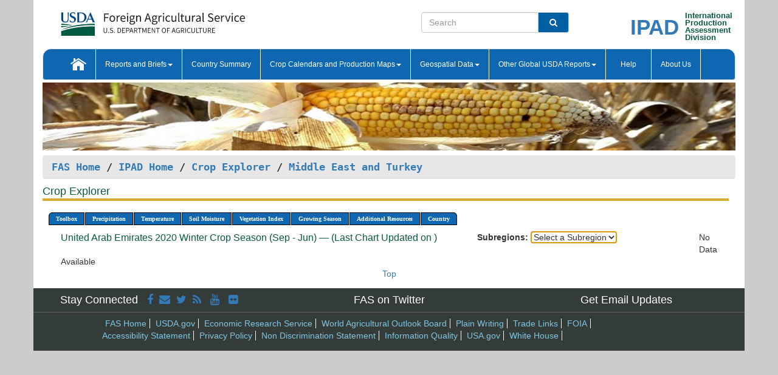

--- FILE ---
content_type: text/html; charset=utf-8
request_url: https://ipad.fas.usda.gov/cropexplorer/chart.aspx?regionid=metu&nationalGraph=True&startdate=9%2F1%2F2020&enddate=6%2F30%2F2021&cntryid=ARE&cropid=0410000&fctypeid=24&fcattributeid=1
body_size: 32141
content:

  
<!DOCTYPE html PUBLIC "-//W3C//DTD XHTML 1.0 Transitional//EN" "http://www.w3.org/TR/xhtml1/DTD/xhtml1-transitional.dtd">
<html xmlns="http://www.w3.org/1999/xhtml" xml:lang="en">
<head>
<title id="pageTitle">Crop Explorer - Middle East and Turkey</title>
<meta http-equiv="Content-Type" content="text/html; charset=iso-8859-1" />
<meta name="title" content="Crop Explorer for Major Crop Regions - United States Department of Agriculture" />
<meta name="keywords" content="Crop forecasting, crop production, crop yield, crop area, commodity, drought, precipitation, temperature, soil moisture, crop stage, crop model, percent soil moisture, surface moisture, subsurface moisture, corn, wheat, spring wheat, Satellite Radar Altimetry, Global Reservoir, Lake Elevation Database" />
<meta name="language" value="en"/>
<meta name="agency" value="USDA"/>
<meta name="format" value="text/html"/>
<meta http-equiv="X-UA-Compatible" content="IE=edge, ie9, chrome=1">

<!------------------------------ END COMMNET THESE LINES------------------------------------------>
<style type="text/css">
#nav, nav ul {margin: 0; padding: 0; list-style: none;}
#nav a {display:block; width:auto; border: 1px solid black; text-decoration:none; background:#828494; color:#fff; font: bold 10px Verdana;}
#nav a:hover{background: #888; color: #fff;}
#nav li {float: left; position: relative; list-style: none; background-color: #c8c8c8;z-index:2;}
#nav li a {display: block; padding: 4px 11px; background: #828494; text-decoration: none; width: auto; color: #FFFFFF;}
#nav li a:hover {background: #828494; font: bold 10px Verdana; cursor: pointer;}
#nav li ul {margin:0; padding:0; position:absolute; left:0; display:none;}
#nav li ul li a {width:auto; padding:4px 10px; background:#FFF; color:black;}
#nav li ul li a:hover {background: #A52A2A;}
#nav li ul ul {left:9.9em; margin: -20px 0 0 10px;}
table tr td img {padding-left:2px;}
#nav li:hover > ul {display:block;}
.chartDisplay li {display:inline-block; }

.gsMenu li {display:inline-block; width:220px;}
.gsDate li {display:inline-block; width:250px;}
.ceMenu {width: auto;	border-right: 1px solid #fff; padding: 0; color: #fff;}
.ceMenuLeft {border-top-left-radius: 6px;border-right: 1px solid #fff;}
.ceMenuRight {border-top-right-radius: 6px;border-right: 1px solid #fff;}
</style>


<!----------- START ADD THIS SECTION FOR THE NEW TEMPLATE ---------------------------------------------->
	<link href="images/favicon.ico" rel="shortcut icon" type="image/vnd.microsoft.icon" />
	<link rel="stylesheet" href="stylesheets/bootstrap.min.css" />
	<link href="stylesheets/SiteCss.css" type="text/css" rel="stylesheet" media="all"/>
<!----------- END ADD THIS SECTION FOR THE NEW TEMPLATE ---------------------------------------------->

<script src="js/jquery.min.js" type="text/javascript"></script>
<script type="text/javascript" src="js/ce.js"></script>
<script type="text/javascript" src="js/google.js"></script>




<script type="text/javascript">
function _menu() {$(" #nav ul ").css({ display: "none" });$(" #nav li ").hover(function () { $(this).find('ul:first').css({ visibility: "visible", display: "none" }).show(10); }, function () { $(this).find('ul:first').css({ visibility: "hidden" }); });}$(document).ready(function () { _menu(); });
</script>

<script type="text/javascript">
    window.onload = function () {
        if (document.getElementById('o_subrgnid') != null) {
            document.getElementById('o_subrgnid').focus();
        }
    }; 
    function subrgnid_chgd(obj)
    {       
        var fvalue = obj.options[obj.selectedIndex].value;        
        if (fvalue != null && fvalue != "") {
            var section = document.getElementById("li_" + fvalue);
            if (section != null) {              
                section.scrollIntoView(false);
            }
            else {
                parent.location.href = fvalue;
            }
        }      
    } 
function doSearch(vsearch) {
	window.open('https://voyager.fas.usda.gov/voyager/navigo/search?sort=score%20desc&disp=D176678659AD&basemap=ESRI%20World%20Street%20Map&view=summary&sortdir=desc&place.op=within&q=' + vsearch, 'TextSearch');
}

</script>

</head>

<body dir="ltr" xml:lang="en" lang="en" style="background-color:#ccc;">

<div class="container" style="background-color:#fff;align:center;">
 <a id="top"></a>
		    <div class="row pageHeader">
            <div class="row">
                <div class="col-sm-6">
                     <div class="site-name__logo">
					 <em>
                                <a href="https://fas.usda.gov" target="_blank" title="FAS Home" aria-label="FAS Home" class="usa-logo__image">
                                </a>
                            </em>
                    </div>
			       </div>
					
		<div class="col-sm-6">
			<div class="col-sm-6">
                   	<form onsubmit="doSearch(this.vsearch.value); return false;">

						<div class="input-group">
							<input type="text" name="vsearch" class="form-control" placeholder="Search">
							 <span class="input-group-addon" style="background-color:#005ea2">
							 <button type="submit" class="btn-u" style="border:0;background:transparent;color:#fff;"><i class="fa fa-search"></i></button>
							 </span>
							</div>
							</form>
				    
			</div>
			<div class="col-sm-6">
                        <div style="margin-right:30px;">
						
						<div class="col-sm-9" style="padding-right:10px;">
							<a href="/ipad_home/Default.aspx" title="IPAD Home Page" alt="IPAD Home Page"><span class="site-name__logo_2" style="float:right;font-size:2.5em;padding-right:-15px;font-weight:bold;">IPAD</span></a>
						 </div>
						<div class="col-sm-3" style="padding:0">
							<a href="/Default.aspx" title="IPAD Home Page" alt=IPAD Home Page"><span class="site-name__main_2">International</span>
							<span class="site-name__main_2">Production </span>	
							<span class="site-name__main_2">Assessment </span>	
							<span class="site-name__main_2">Division</span></a>							
						 </div>						 
						</div>				
			</div>
				
			</div>

		</div>
	</div> <nav class="navbar navbar-default appMenu-bg">
            <div class="container-fluid">
                <div class="navbar-header">
                    <button type="button" class="navbar-toggle collapsed" data-bs-toggle="collapse" data-bs-target="#navbar" aria-controls="navbarText" aria-expanded="false" aria-label="Toggle navigation">
                    <span class="sr-only">Toggle navigation</span>
                    <span class="icon-bar"></span>
                    <span class="icon-bar"></span>
                    <span class="icon-bar"></span>
                    </button>
                </div>

<div id="navbar"class="collapse navbar-collapse">
                       <ul class="nav navbar-nav navbar-left appMenu" style="margin-bottom: 0">
                        <li class="nav-item"><a  href="/Default.aspx"><img src="/images/icon-home.png" /></a></li>
                        <li class="dropdown menuHover">
                            <a href="#" style="color:white">Reports and Briefs<b class="caret"></b></a>
                            <ul class="dropdown-menu" role="menu">
								<li class="menuHover"><a href="/search.aspx" title="Commodity Intelligence Reports (CIR)" alt="Commodity Intelligence Reports (CIR)">Commodity Intelligence Reports (CIR)</a></li>
								<li class="menuHover"><a href="https://www.fas.usda.gov/data/world-agricultural-production" target="_blank" title="World Agricultural Production (WAP) Circulars" alt="World Agricultural Production (WAP) Circulars">World Agricultural Production (WAP) Circulars</a></li>
							</ul>
						</li>
                        <li class="menuHover"><a style="color:white" href="/countrysummary/Default.aspx" title="Country Summary" alt="Country Summary">Country Summary</a></li>
                        <li class="dropdown menuHover">
                            <a href="#"  style="color:white">Crop Calendars and Production Maps<b class="caret"></b></a>
                             <ul class="dropdown-menu" role="menu">
									<li><a href="/ogamaps/cropcalendar.aspx"  title="Crop Calendars" alt="Crop Calendars">Crop Calendars</a></li>
									<li><a href="/ogamaps/cropproductionmaps.aspx"  title="Crop Production Map" alt="Crop Production Map">Crop Production Maps</a></li>
									<li><a href="/ogamaps/cropmapsandcalendars.aspx"  title="Monthly Crop Stage and Harvest Calendars" alt="Monthly Crop Stage and Harvest Calendars">Monthly Crop Stage and Harvest Calendars</a></li>								
									<li><a href="/ogamaps/Default.aspx" title="Monthly Production and Trade Maps" alt="Production and Trade Maps">Monthly Production and Trade Maps</a></li>			
							</ul>
                        </li>
                        <li class="dropdown menuHover">
                            <a href="#" style="color:white">Geospatial Data<b class="caret"></b></a>
                            <ul class="dropdown-menu" role="menu">
								<li><a href="/cropexplorer/Default.aspx" title="Crop Explorer">Crop Explorer</a></li>
                                <li><a href="/cropexplorer/cropview/Default.aspx" title="Commodity Explorer">Commodity Explorer</a></li>
							  	<li><a href="http://glam1.gsfc.nasa.gov" target="_blank" rel="noopener">Global Agricultural Monitoring (GLAM)</a></li>
								<li><a href="/cropexplorer/global_reservoir/Default.aspx" title="Global Reservoirs and Lakes Monitor (G-REALM)">Global Reservoirs and Lakes Monitor (G-REALM)</a></li>	
								<li><a href="https://geo.fas.usda.gov/GADAS/index.html" target="_blank" rel="noopener">Global Agricultural & Disaster Assesment System (GADAS)</a></li>
								<li><a href="/photo_gallery/pg_regions.aspx?regionid=eafrica" title="Geotag Photo Gallery">Geotag Photo Gallery</a></li>
								<li><a href="/monitormaps/CycloneMonitor" title="Tropical Cyclone Monitor Maps">Tropical Cyclone Monitor Maps</a></li>								
								<li><a href="/monitormaps/FloodMonitor" title="Automated Flooded Cropland Area Maps (AFCAM)">Automated Flooded Cropland Area Maps (AFCAM)</a></li>																			
                                <li><a href="https://gis.ipad.fas.usda.gov/WMOStationExplorer/" title="WMO Station Explorer" target="_blank" rel="noopener">WMO Station Explorer</a></li>
                                <li><a href="https://gis.ipad.fas.usda.gov/TropicalCycloneMonitor/"  title="Tropical Cyclone Monitor" target="_blank" rel="noopener">Tropical Cyclone Monitor</a></li>
                           </ul>
                        </li>
                         <li class="dropdown menuHover">
                            <a href="#" style="color:white">Other Global USDA Reports<b class="caret"></b></a>
                            <ul class="dropdown-menu" role="menu">
								<li><a href="https://www.usda.gov/oce/commodity/wasde/" target="_blank" rel="noopener" title="World Agricultural Supply and Demand Estimates" alt="World Agricultural Supply and Demand Estimates">World Agricultural Supply and Demand Estimates (WASDE)</a></li>			      
								<li><a href="https://www.usda.gov/oce/weather/pubs/Weekly/Wwcb/wwcb.pdf" title="USDA Weekly Weather and Crop Bulletin (NASS/WAOB)" alt="USDA Weekly Weather and Crop Bulletin (NASS/WAOB)">USDA Weekly Weather and Crop Bulletin (NASS/WAOB)</a>
								<li><a href="https://apps.fas.usda.gov/PSDOnline/app/index.html#/app/home" target="_blank" rel="noopener" title="PSD Online" alt="PSD Online">PSD Online</a> </li> 
								<li><a href="https://gain.fas.usda.gov/Pages/Default.aspx" target="_blank" rel="noopener" title="FAS Attache GAIN Reports" alt="FAS Attache GAIN Reports">FAS Attache GAIN Reports</a></li>	
								<li><a href="https://apps.fas.usda.gov/psdonline/app/index.html#/app/downloads?tabName=dataSets" target="_blank" rel="noopener" title="PSD Market and Trade Data" alt="PSD Market and Trade Data">PS&D Market and Trade Data</a></li>						
								
						</ul>
                        </li>
						<li class="menuHover"><a style="color:white" href="/cropexplorer/ce_help.aspx" title="Help" alt="Help">&nbsp; &nbsp;Help &nbsp;&nbsp; </a></li> 
                        <li class="menuHover"><a style="color:white" href="/cropexplorer/ce_contact.aspx" title="About Us" alt="About Us">About Us</a></li>
						  
					</ul>
                </div>
                <!--/.nav-collapse -->
            </div>
            <!--/.container-fluid -->
        </nav>  
			  
			<!-- ------- START Slider Image ------------------------------------------------------------------------------------->
			<div class="row">
			<div class="col-sm-12">
				<div class="ng-scope">        
						<a href="/photo_gallery/pg_details.aspx?regionid=eafrica&FileName=IMG_3014&PhotoTitle=Red%20Sorghum"><img src="images/data_analysis_header.jpg" alt="" name="FAS Data Analysis Header" id="banner-show" title="" style="width:100%" /></a>               
				</div>   
			</div>     
			</div>
			<!-- ------- END Slider Image ------------------------------------------------------------------------------------->
			<!--- ------------------------------------------- BREADCRUMB STARTS HERE ------------------------------------------>
			<!----------------------------------------------------------------------------------------------------------------->
			<div class="breadcrumb" style="margin-top:.5em;">
						<table id="breadCrumb">
						<tbody>
						<tr>
							<td width="45%" align="left">
							<a href="https://www.fas.usda.gov/">FAS Home</a> / 
							<a href="/Default.aspx">IPAD Home</a> / 
							<a href="Default.aspx">Crop Explorer</a> /
              <a href="imageview.aspx?regionid=metu" title="Most Recent Data">Middle East and Turkey</a> 
							</td>
							<td width="3%"></td>
						</tr>
					</tbody>
					</table>
			</div>
			<!------------------------------------------------- END BREADCRUMB --------------------------------------------------->
            <!----------------------------------------------- START CONTENT AREA------------------------------------------------>
	<div class="tab-pane active" id="tab1"  >	
        <h1 class="pane-title">Crop Explorer </h1>        
        <div class="container-fluid" >
			<div class="col-sm-12" style="margin-left:-20px;">
				<ul id="nav">
					<li class="ceMenuLeft"><a href="#" style="border-top-left-radius: 6px;background-color: #0e67b0;">Toolbox</a>
<ul>
<li><a href="Default.aspx" style="width:160px;">Home</a></li>
<li><a href="datasources.aspx" style="width:160px;">Data Sources</a></li>
<li><a href="imageview.aspx?regionid=metu" style="width:160px;">Most Recent Data</a></li>
</ul>
</li>

					<li class="ceMenu"><a href="#" style="background-color: #0e67b0;">Precipitation</a>
<ul>
<li><a href="chart.aspx?regionid=metu&nationalGraph=True&startdate=9%2f1%2f2020&enddate=6%2f30%2f2021&cntryid=ARE&cropid=0410000&fctypeid=60&fcattributeid=1" style="width:380px;">Moving Precipitation and Cumulative Precipitation (Pentad)</a></li>
<li><a href="chart.aspx?regionid=metu&nationalGraph=True&startdate=9%2f1%2f2020&enddate=6%2f30%2f2021&cntryid=ARE&cropid=0410000&fctypeid=75&fcattributeid=45" style="width:380px;">Consecutive Dry Days</a></li>
</ul>
</li>

					<li class="ceMenu"><a href="#" style="background-color: #0e67b0;">Temperature</a>
<ul>
<li><a href="chart.aspx?regionid=metu&nationalGraph=True&startdate=9%2f1%2f2020&enddate=6%2f30%2f2021&cntryid=ARE&cropid=0410000&fctypeid=24&fcattributeid=1" style="width:200px;">Average Temperature</a></li>
<li><a href="chart.aspx?regionid=metu&nationalGraph=True&startdate=9%2f1%2f2020&enddate=6%2f30%2f2021&cntryid=ARE&cropid=0410000&fctypeid=24&fcattributeid=5" style="width:200px;">Maximum Temperature</a></li>
<li><a href="chart.aspx?regionid=metu&nationalGraph=True&startdate=9%2f1%2f2020&enddate=6%2f30%2f2021&cntryid=ARE&cropid=0410000&fctypeid=24&fcattributeid=6" style="width:200px;">Minimum Temperature</a></li>
<li><a href="chart.aspx?regionid=metu&nationalGraph=True&startdate=9%2f1%2f2020&enddate=6%2f30%2f2021&cntryid=ARE&cropid=0410000&fctypeid=72&fcattributeid=2" style="width:200px;">Heat Damage and Stress</a></li>
</ul>
</li>

					<li class="ceMenu"><a href="#" style="background-color: #0e67b0;">Soil Moisture</a>
<ul>
<li><a href="chart.aspx?regionid=metu&nationalGraph=True&startdate=9%2f1%2f2020&enddate=6%2f30%2f2021&cntryid=ARE&cropid=0410000&fctypeid=19&fcattributeid=10" style="width:220px;">Soil Moisture (CPC Leaky Bucket)</a></li>
<li><a href="chart.aspx?regionid=metu&nationalGraph=True&startdate=9%2f1%2f2020&enddate=6%2f30%2f2021&cntryid=ARE&cropid=0410000&fctypeid=19&fcattributeid=9" style="width:220px;">Percent Soil Moisture</a></li>
<li><a href="chart.aspx?regionid=metu&nationalGraph=True&startdate=9%2f1%2f2020&enddate=6%2f30%2f2021&cntryid=ARE&cropid=0410000&fctypeid=19&fcattributeid=1" style="width:220px;">Surface Soil Moisture</a></li>
<li><a href="chart.aspx?regionid=metu&nationalGraph=True&startdate=9%2f1%2f2020&enddate=6%2f30%2f2021&cntryid=ARE&cropid=0410000&fctypeid=19&fcattributeid=7" style="width:220px;">Subsurface Soil Moisture</a></li>
</ul>
</li>

					<li class="ceMenu"><a href="#" style="background-color: #0e67b0;">Vegetation Index</a>
<ul>
<li><a href="chart.aspx?regionid=metu&nationalGraph=True&startdate=9%2f1%2f2020&enddate=6%2f30%2f2021&cntryid=ARE&cropid=0410000&fctypeid=47&fcattributeid=1" style="width:150px;">NDVI (MODIS-Terra)</a></li>
</ul>
</li>

					
					
					<li class="ceMenu"><a href="#" style="background-color: #0e67b0;">Growing Season</a>
<ul>
<li><a href="chart.aspx?regionid=metu&ftypeid=47&fattributeid=1&fctypeid=24&fcattributeid=1&startdate=9%2f1%2f2025&enddate=6%2f30%2f2026&cntryid=ARE&nationalGraph=True&cropid=0410000" style="width: 220px;">2025 Winter Crop Season (Sep - Jun)</a></li>
<li><a href="chart.aspx?regionid=metu&ftypeid=47&fattributeid=1&fctypeid=24&fcattributeid=1&startdate=4%2f1%2f2025&enddate=12%2f31%2f2025&cntryid=ARE&nationalGraph=True&cropid=0410000" style="width: 220px;">2025 Summer Crop Season (Apr - Dec)</a></li>
<li><a href="chart.aspx?regionid=metu&ftypeid=47&fattributeid=1&fctypeid=24&fcattributeid=1&startdate=9%2f1%2f2024&enddate=6%2f30%2f2025&cntryid=ARE&nationalGraph=True&cropid=0410000" style="width: 220px;">2024 Winter Crop Season (Sep - Jun)</a></li>
<li><a href="chart.aspx?regionid=metu&ftypeid=47&fattributeid=1&fctypeid=24&fcattributeid=1&startdate=4%2f1%2f2024&enddate=12%2f31%2f2024&cntryid=ARE&nationalGraph=True&cropid=0410000" style="width: 220px;">2024 Summer Crop Season (Apr - Dec)</a></li>
<li><a href="chart.aspx?regionid=metu&ftypeid=47&fattributeid=1&fctypeid=24&fcattributeid=1&startdate=9%2f1%2f2023&enddate=6%2f30%2f2024&cntryid=ARE&nationalGraph=True&cropid=0410000" style="width: 220px;">2023 Winter Crop Season (Sep - Jun)</a></li>
<li><a href="chart.aspx?regionid=metu&ftypeid=47&fattributeid=1&fctypeid=24&fcattributeid=1&startdate=4%2f1%2f2023&enddate=12%2f31%2f2023&cntryid=ARE&nationalGraph=True&cropid=0410000" style="width: 220px;">2023 Summer Crop Season (Apr - Dec)</a></li>
</ul>
</li>

					<li class="ceMenu"><a href="#" style="background-color: #0e67b0;">Additional Resources</a>
<ul>
<li><a href="util/new_get_psd_data.aspx?regionid=metu" style="width:130px;" onclick="window.open(this.href,this.target,&#39;channelmode =1,resizable=1,scrollbars=1,toolbar=no,menubar=no,location=no,status=yes&#39;);return false;">Area, Yield and Production</a></li>
<li><a href="pecad_stories.aspx?regionid=metu&ftype=prodbriefs" style="width:130px;" onclick="window.open(this.href,this.target,&#39;channelmode =1,resizable=1,scrollbars=1,toolbar=no,menubar=no,location=no,status=yes&#39;);return false;">WAP Production Briefs</a></li>
<li><a href="pecad_stories.aspx?regionid=metu&ftype=topstories" style="width:130px;" onclick="window.open(this.href,this.target,&#39;channelmode =1,resizable=1,scrollbars=1,toolbar=no,menubar=no,location=no,status=yes&#39;);return false;">Commodity Intelligence Reports</a></li>
<li><div><ul style="margin-left:-10px;margin-top:0px;"><li><a href="/countrysummary/default.aspx?id=TC" style="width:130px;" onclick="window.open(this.href,this.target,&#39;channelmode =1,resizable=1,scrollbars=1,toolbar=no,menubar=no,location=no,status=yes&#39;);return false;">United Arab Emirates</a></li><li><a href="/countrysummary/default.aspx?id=BA" style="width:130px;" onclick="window.open(this.href,this.target,&#39;channelmode =1,resizable=1,scrollbars=1,toolbar=no,menubar=no,location=no,status=yes&#39;);return false;">Bahrain</a></li><li><a href="/countrysummary/default.aspx?id=IR" style="width:130px;" onclick="window.open(this.href,this.target,&#39;channelmode =1,resizable=1,scrollbars=1,toolbar=no,menubar=no,location=no,status=yes&#39;);return false;">Iran</a></li><li><a href="/countrysummary/default.aspx?id=IZ" style="width:130px;" onclick="window.open(this.href,this.target,&#39;channelmode =1,resizable=1,scrollbars=1,toolbar=no,menubar=no,location=no,status=yes&#39;);return false;">Iraq</a></li><li><a href="/countrysummary/default.aspx?id=IS" style="width:130px;" onclick="window.open(this.href,this.target,&#39;channelmode =1,resizable=1,scrollbars=1,toolbar=no,menubar=no,location=no,status=yes&#39;);return false;">Israel</a></li><li><a href="/countrysummary/default.aspx?id=JO" style="width:130px;" onclick="window.open(this.href,this.target,&#39;channelmode =1,resizable=1,scrollbars=1,toolbar=no,menubar=no,location=no,status=yes&#39;);return false;">Jordan</a></li><li><a href="/countrysummary/default.aspx?id=KU" style="width:130px;" onclick="window.open(this.href,this.target,&#39;channelmode =1,resizable=1,scrollbars=1,toolbar=no,menubar=no,location=no,status=yes&#39;);return false;">Kuwait</a></li><li><a href="/countrysummary/default.aspx?id=LE" style="width:130px;" onclick="window.open(this.href,this.target,&#39;channelmode =1,resizable=1,scrollbars=1,toolbar=no,menubar=no,location=no,status=yes&#39;);return false;">Lebanon</a></li><li><a href="/countrysummary/default.aspx?id=MU" style="width:130px;" onclick="window.open(this.href,this.target,&#39;channelmode =1,resizable=1,scrollbars=1,toolbar=no,menubar=no,location=no,status=yes&#39;);return false;">Oman</a></li><li><a href="/countrysummary/default.aspx?id=GZ" style="width:130px;" onclick="window.open(this.href,this.target,&#39;channelmode =1,resizable=1,scrollbars=1,toolbar=no,menubar=no,location=no,status=yes&#39;);return false;">Palestina</a></li><li><a href="/countrysummary/default.aspx?id=QA" style="width:130px;" onclick="window.open(this.href,this.target,&#39;channelmode =1,resizable=1,scrollbars=1,toolbar=no,menubar=no,location=no,status=yes&#39;);return false;">Qatar</a></li><li><a href="/countrysummary/default.aspx?id=SA" style="width:130px;" onclick="window.open(this.href,this.target,&#39;channelmode =1,resizable=1,scrollbars=1,toolbar=no,menubar=no,location=no,status=yes&#39;);return false;">Saudi Arabia</a></li><li><a href="/countrysummary/default.aspx?id=SY" style="width:130px;" onclick="window.open(this.href,this.target,&#39;channelmode =1,resizable=1,scrollbars=1,toolbar=no,menubar=no,location=no,status=yes&#39;);return false;">Syria</a></li><li><a href="/countrysummary/default.aspx?id=TU" style="width:130px;" onclick="window.open(this.href,this.target,&#39;channelmode =1,resizable=1,scrollbars=1,toolbar=no,menubar=no,location=no,status=yes&#39;);return false;">Turkey</a></li><li><a href="/countrysummary/default.aspx?id=YM" style="width:130px;" onclick="window.open(this.href,this.target,&#39;channelmode =1,resizable=1,scrollbars=1,toolbar=no,menubar=no,location=no,status=yes&#39;);return false;">Yemen</a></li></ul></div><a style="width:130px;">Country Summary</a></li>
<li><a href="/photo_gallery/pg_regions.aspx?regionid=metu" style="width:130px;" onclick="window.open(this.href,this.target,&#39;channelmode =1,resizable=1,scrollbars=1,toolbar=no,menubar=no,location=no,status=yes&#39;);return false;">Geotag Photo Gallery</a></li><li><a href="/rssiws/al/metu_cropprod.aspx" style="width:130px;" onclick="window.open(this.href,this.target,&#39;channelmode =1,resizable=1,scrollbars=1,toolbar=no,menubar=no,location=no,status=yes&#39;);return false;">Crop Production Maps</a></li><li><a href="/rssiws/al/crop_calendar/metu.aspx" style="width:130px;" onclick="window.open(this.href,this.target,&#39;channelmode =1,resizable=1,scrollbars=1,toolbar=no,menubar=no,location=no,status=yes&#39;);return false;">Crop Calendar</a></li></ul>
</li>

					<li class="ceMenuRight"><a href="#" style="border-top-right-radius:6px; background-color: #0e67b0;">Country</a>
<ul>
<li><a href="chart.aspx?regionid=metu&ftypeid=47&fattributeid=1&fctypeid=24&fcattributeid=1&cntryid=IRN&nationalGraph=False&startdate=9/1/2020&enddate=6/30/2021" style="width:100px;">Iran</a><a href="chart.aspx?regionid=metu&ftypeid=47&fattributeid=1&fctypeid=24&fcattributeid=1&cntryid=IRQ&nationalGraph=False&startdate=9/1/2020&enddate=6/30/2021" style="width:100px;">Iraq</a><a href="chart.aspx?regionid=metu&ftypeid=47&fattributeid=1&fctypeid=24&fcattributeid=1&cntryid=ISR&nationalGraph=False&startdate=9/1/2020&enddate=6/30/2021" style="width:100px;">Israel</a><a href="chart.aspx?regionid=metu&ftypeid=47&fattributeid=1&fctypeid=24&fcattributeid=1&cntryid=JOR&nationalGraph=True&startdate=9/1/2020&enddate=6/30/2021" style="width:100px;">Jordan</a><a href="chart.aspx?regionid=metu&ftypeid=47&fattributeid=1&fctypeid=24&fcattributeid=1&cntryid=KWT&nationalGraph=True&startdate=9/1/2020&enddate=6/30/2021" style="width:100px;">Kuwait</a><a href="chart.aspx?regionid=metu&ftypeid=47&fattributeid=1&fctypeid=24&fcattributeid=1&cntryid=LBN&nationalGraph=True&startdate=9/1/2020&enddate=6/30/2021" style="width:100px;">Lebanon</a><a href="chart.aspx?regionid=metu&ftypeid=47&fattributeid=1&fctypeid=24&fcattributeid=1&cntryid=OMN&nationalGraph=True&startdate=9/1/2020&enddate=6/30/2021" style="width:100px;">Oman</a><a href="chart.aspx?regionid=metu&ftypeid=47&fattributeid=1&fctypeid=24&fcattributeid=1&cntryid=PSE&nationalGraph=True&startdate=9/1/2020&enddate=6/30/2021" style="width:100px;">Palestina</a><a href="chart.aspx?regionid=metu&ftypeid=47&fattributeid=1&fctypeid=24&fcattributeid=1&cntryid=QAT&nationalGraph=True&startdate=9/1/2020&enddate=6/30/2021" style="width:100px;">Qatar</a><a href="chart.aspx?regionid=metu&ftypeid=47&fattributeid=1&fctypeid=24&fcattributeid=1&cntryid=SAU&nationalGraph=False&startdate=9/1/2020&enddate=6/30/2021" style="width:100px;">Saudi Arabia</a><a href="chart.aspx?regionid=metu&ftypeid=47&fattributeid=1&fctypeid=24&fcattributeid=1&cntryid=SYR&nationalGraph=False&startdate=9/1/2020&enddate=6/30/2021" style="width:100px;">Syria</a><a href="chart.aspx?regionid=metu&ftypeid=47&fattributeid=1&fctypeid=24&fcattributeid=1&cntryid=TUR&nationalGraph=False&startdate=9/1/2020&enddate=6/30/2021" style="width:100px;">Turkey</a><a href="chart.aspx?regionid=metu&ftypeid=47&fattributeid=1&fctypeid=24&fcattributeid=1&cntryid=ARE&nationalGraph=True&startdate=9/1/2020&enddate=6/30/2021" style="width:100px;">United Arab Emirates</a><a href="chart.aspx?regionid=metu&ftypeid=47&fattributeid=1&fctypeid=24&fcattributeid=1&cntryid=YEM&nationalGraph=False&startdate=9/1/2020&enddate=6/30/2021" style="width:100px;">Yemen</a></li>
</ul>
</li>

				</ul>
			</div>		
			<div class="col-sm-12" >		
				<div class="col-md-12" style="margin-top:10px;margin-left:-30px;"><div class="col-md-8" style="font-size:16px; color:#0b5941;">United Arab Emirates&nbsp;2020 Winter Crop Season (Sep - Jun) &mdash; (Last Chart Updated on )</div><div><strong>Subregions:</strong>&nbsp;<select name="o_subrgnid" id="o_subrgnid"  onfocus="subrgnid_chgd(this); "  onchange="return subrgnid_chgd(this)">
<option value="">Select a Subregion</option>
</select>
</div><div class="col-md-12" style="margin-top:10px;"></div></div>
				<div style="margin-top:10px;">No Data Available</div>
				
			</div>		
			<div class="col-sm-12" style="text-align:center;">		 
				<a href="#top" title="Top of Page">Top</a>
			</div>	
		</div>
	</div>
	<!-- --------------------------------------------- START FOOTER AREA------------------------------------------------>
	     
        <div  class="col-sm-12" style="padding:0;margin-top:1em;">
        <div class="row" id="footerContainer1">
		    
	<div class="col-sm-4">
			<h4 class="appMenuLink" style="margin-bottom: 0">Stay Connected &nbsp;
				<a href="https://www.facebook.com/USDA" target="_blank"><i class="fa fa-facebook" title="FAS on Facebook"></i></a>&nbsp;
				<a href="https://public.govdelivery.com/accounts/USDAFAS/subscriber/new" target="_blank"><i class="fa fa-envelope" title="Subscribe for Email Updates"></i></a>&nbsp;
				<a href="https://twitter.com/USDAForeignAg" target="_blank"><i class="fa fa-twitter" title="FAS on Twitter"></i></a>&nbsp;
				<a href="http://www.fas.usda.gov/feeds" target="_blank"><i class="fa fa-rss" title="RSS feeeds"></i> </a>&nbsp;
				<a href="http://www.youtube.com/usda" target="_blank"><i class="fa fa-youtube" title="FAS on Youtube"></i> </a>&nbsp;
				<a href="http://www.flickr.com/photos/usdagov" target="_blank"><i class="fa fa-flickr" title="FAS on Flickr"></i> </a>&nbsp;
			</h4>
		    </div>
		    <div class="col-sm-4">
			    <a href="https://twitter.com/USDAForeignAg" class="appMenuLink" target="_blank"> <h4>FAS on Twitter</h4></a>
		    </div>
		   
	<div class="col-sm-4">
			    <h4 style="margin-bottom: 0"><a href="https://public.govdelivery.com/accounts/USDAFAS/subscriber/new" class="appMenuLink" target="_blank">Get Email Updates</a></h4>
		    </div>
                </div>
                <div class="row" id="footerContainer2">
		   
			<div class="col-sm-10 col-sm-push-1">
					<ul class="menu footer-links" style="margin-bottom: 0">
						<li class="footerMenu2"><a href="http://www.fas.usda.gov/" target="_blank">FAS Home</a></li>
						<li class="footerMenu2"><a href="http://www.usda.gov/wps/portal/usda/usdahome" title="" class="menu-link" target="_blank">USDA.gov</a></li>
						<li class="footerMenu2"><a href="http://www.ers.usda.gov/" title="" class="menu-link" target="_blank">Economic Research Service</a></li>
						<li class="footerMenu2"><a href="http://www.usda.gov/oce/commodity/index.htm" class="menu-link" target="_blank">World Agricultural Outlook Board</a></li>
						<li class="footerMenu2"><a href="http://www.usda.gov/wps/portal/usda/usdahome?navid=PLAIN_WRITING" class="menu-link" target="_blank">Plain Writing</a></li>
						<li class="footerMenu2"><a href="http://www.fas.usda.gov/topics/exporting" title="" class="menu-link" target="_blank">Trade Links</a></li>
						<li class="footerMenu2"><a href="http://www.fas.usda.gov/freedom-information-act-foia" title="" class="menu-link" target="_blank">FOIA</a></li>
						<li class="footerMenu2"><a href="http://www.usda.gov/wps/portal/usda/usdahome?navtype=FT&amp;navid=ACCESSIBILITY_STATEM" title="" class="menu-link" target="_blank"><br>Accessibility Statement</a></li>
						<li class="footerMenu2"><a href="http://www.usda.gov/wps/portal/usda/usdahome?navtype=FT&amp;navid=PRIVACY_POLICY" title="" class="menu-link" target="_blank">Privacy Policy</a></li>
						<li class="footerMenu2"><a href="http://www.usda.gov/wps/portal/usda/usdahome?navtype=FT&amp;navid=NON_DISCRIMINATION" title="" class="menu-link" target="_blank">Non Discrimination Statement</a></li>
						<li class="footerMenu2"><a href="http://www.fas.usda.gov/information-quality" title="" class="menu-link" target="_blank">Information Quality</a></li>
						<li class="footerMenu2"><a href="https://www.usa.gov/" title="" class="menu-link" target="_blank">USA.gov</a></li>
						<li class="footerMenu2"><a href="https://www.whitehouse.gov/" title="" class="menu-link" target="_blank">White House</a></li>
				</ul>
		    </div>
          </div>
         
        </div>
	<!-- --------------------------------------------- END FOOTER AREA------------------------------------------------>
	
</div>

<script src="js/jquery-1.11.3.min.js"></script>
<script src="js/bootstrap.min.js"></script>
</body>
</html>